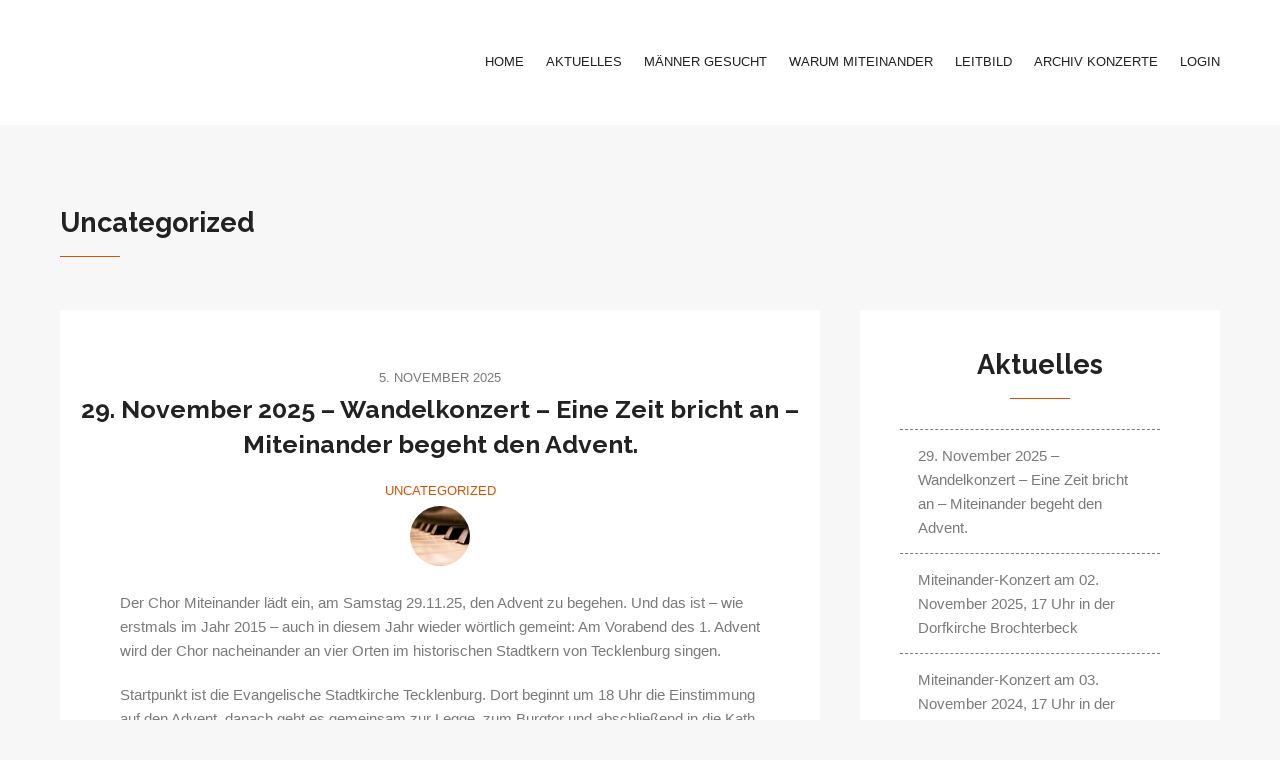

--- FILE ---
content_type: text/html; charset=UTF-8
request_url: https://www.chor-miteinander.de/category/uncategorized/
body_size: 58196
content:
<!DOCTYPE html><html lang="de-DE"><head><meta charset="UTF-8" /><meta name="viewport" content="width=device-width, initial-scale=1, maximum-scale=1, user-scalable=no"><meta name='robots' content='index, follow, max-image-preview:large, max-snippet:-1, max-video-preview:-1' /><title>Uncategorized Archive - Chor Miteinander</title><link rel="canonical" href="https://www.chor-miteinander.de/category/uncategorized/" /><meta property="og:locale" content="de_DE" /><meta property="og:type" content="article" /><meta property="og:title" content="Uncategorized Archive - Chor Miteinander" /><meta property="og:url" content="https://www.chor-miteinander.de/category/uncategorized/" /><meta property="og:site_name" content="Chor Miteinander" /><meta name="twitter:card" content="summary_large_image" /> <script type="application/ld+json" class="yoast-schema-graph">{"@context":"https://schema.org","@graph":[{"@type":"CollectionPage","@id":"https://www.chor-miteinander.de/category/uncategorized/","url":"https://www.chor-miteinander.de/category/uncategorized/","name":"Uncategorized Archive - Chor Miteinander","isPartOf":{"@id":"https://www.chor-miteinander.de/#website"},"breadcrumb":{"@id":"https://www.chor-miteinander.de/category/uncategorized/#breadcrumb"},"inLanguage":"de-DE"},{"@type":"BreadcrumbList","@id":"https://www.chor-miteinander.de/category/uncategorized/#breadcrumb","itemListElement":[{"@type":"ListItem","position":1,"name":"Home","item":"https://www.chor-miteinander.de/"},{"@type":"ListItem","position":2,"name":"Uncategorized"}]},{"@type":"WebSite","@id":"https://www.chor-miteinander.de/#website","url":"https://www.chor-miteinander.de/","name":"Chor Miteinander","description":"","potentialAction":[{"@type":"SearchAction","target":{"@type":"EntryPoint","urlTemplate":"https://www.chor-miteinander.de/?s={search_term_string}"},"query-input":"required name=search_term_string"}],"inLanguage":"de-DE"}]}</script> <link rel='dns-prefetch' href='//fonts.googleapis.com' /><link rel="alternate" type="application/rss+xml" title="Chor Miteinander &raquo; Feed" href="https://www.chor-miteinander.de/feed/" /><link rel="alternate" type="application/rss+xml" title="Chor Miteinander &raquo; Kommentar-Feed" href="https://www.chor-miteinander.de/comments/feed/" /><link rel="alternate" type="application/rss+xml" title="Chor Miteinander &raquo; Uncategorized Kategorie-Feed" href="https://www.chor-miteinander.de/category/uncategorized/feed/" /><link rel='stylesheet' id='wp-block-library-css' href='https://www.chor-miteinander.de/wp-includes/css/dist/block-library/style.min.css' type='text/css' media='all' /><link rel='stylesheet' id='classic-theme-styles-css' href='https://www.chor-miteinander.de/wp-includes/css/classic-themes.min.css' type='text/css' media='all' /><style id='global-styles-inline-css' type='text/css'>body{--wp--preset--color--black: #000000;--wp--preset--color--cyan-bluish-gray: #abb8c3;--wp--preset--color--white: #ffffff;--wp--preset--color--pale-pink: #f78da7;--wp--preset--color--vivid-red: #cf2e2e;--wp--preset--color--luminous-vivid-orange: #ff6900;--wp--preset--color--luminous-vivid-amber: #fcb900;--wp--preset--color--light-green-cyan: #7bdcb5;--wp--preset--color--vivid-green-cyan: #00d084;--wp--preset--color--pale-cyan-blue: #8ed1fc;--wp--preset--color--vivid-cyan-blue: #0693e3;--wp--preset--color--vivid-purple: #9b51e0;--wp--preset--gradient--vivid-cyan-blue-to-vivid-purple: linear-gradient(135deg,rgba(6,147,227,1) 0%,rgb(155,81,224) 100%);--wp--preset--gradient--light-green-cyan-to-vivid-green-cyan: linear-gradient(135deg,rgb(122,220,180) 0%,rgb(0,208,130) 100%);--wp--preset--gradient--luminous-vivid-amber-to-luminous-vivid-orange: linear-gradient(135deg,rgba(252,185,0,1) 0%,rgba(255,105,0,1) 100%);--wp--preset--gradient--luminous-vivid-orange-to-vivid-red: linear-gradient(135deg,rgba(255,105,0,1) 0%,rgb(207,46,46) 100%);--wp--preset--gradient--very-light-gray-to-cyan-bluish-gray: linear-gradient(135deg,rgb(238,238,238) 0%,rgb(169,184,195) 100%);--wp--preset--gradient--cool-to-warm-spectrum: linear-gradient(135deg,rgb(74,234,220) 0%,rgb(151,120,209) 20%,rgb(207,42,186) 40%,rgb(238,44,130) 60%,rgb(251,105,98) 80%,rgb(254,248,76) 100%);--wp--preset--gradient--blush-light-purple: linear-gradient(135deg,rgb(255,206,236) 0%,rgb(152,150,240) 100%);--wp--preset--gradient--blush-bordeaux: linear-gradient(135deg,rgb(254,205,165) 0%,rgb(254,45,45) 50%,rgb(107,0,62) 100%);--wp--preset--gradient--luminous-dusk: linear-gradient(135deg,rgb(255,203,112) 0%,rgb(199,81,192) 50%,rgb(65,88,208) 100%);--wp--preset--gradient--pale-ocean: linear-gradient(135deg,rgb(255,245,203) 0%,rgb(182,227,212) 50%,rgb(51,167,181) 100%);--wp--preset--gradient--electric-grass: linear-gradient(135deg,rgb(202,248,128) 0%,rgb(113,206,126) 100%);--wp--preset--gradient--midnight: linear-gradient(135deg,rgb(2,3,129) 0%,rgb(40,116,252) 100%);--wp--preset--duotone--dark-grayscale: url('#wp-duotone-dark-grayscale');--wp--preset--duotone--grayscale: url('#wp-duotone-grayscale');--wp--preset--duotone--purple-yellow: url('#wp-duotone-purple-yellow');--wp--preset--duotone--blue-red: url('#wp-duotone-blue-red');--wp--preset--duotone--midnight: url('#wp-duotone-midnight');--wp--preset--duotone--magenta-yellow: url('#wp-duotone-magenta-yellow');--wp--preset--duotone--purple-green: url('#wp-duotone-purple-green');--wp--preset--duotone--blue-orange: url('#wp-duotone-blue-orange');--wp--preset--font-size--small: 13px;--wp--preset--font-size--medium: 20px;--wp--preset--font-size--large: 36px;--wp--preset--font-size--x-large: 42px;--wp--preset--spacing--20: 0.44rem;--wp--preset--spacing--30: 0.67rem;--wp--preset--spacing--40: 1rem;--wp--preset--spacing--50: 1.5rem;--wp--preset--spacing--60: 2.25rem;--wp--preset--spacing--70: 3.38rem;--wp--preset--spacing--80: 5.06rem;}:where(.is-layout-flex){gap: 0.5em;}body .is-layout-flow > .alignleft{float: left;margin-inline-start: 0;margin-inline-end: 2em;}body .is-layout-flow > .alignright{float: right;margin-inline-start: 2em;margin-inline-end: 0;}body .is-layout-flow > .aligncenter{margin-left: auto !important;margin-right: auto !important;}body .is-layout-constrained > .alignleft{float: left;margin-inline-start: 0;margin-inline-end: 2em;}body .is-layout-constrained > .alignright{float: right;margin-inline-start: 2em;margin-inline-end: 0;}body .is-layout-constrained > .aligncenter{margin-left: auto !important;margin-right: auto !important;}body .is-layout-constrained > :where(:not(.alignleft):not(.alignright):not(.alignfull)){max-width: var(--wp--style--global--content-size);margin-left: auto !important;margin-right: auto !important;}body .is-layout-constrained > .alignwide{max-width: var(--wp--style--global--wide-size);}body .is-layout-flex{display: flex;}body .is-layout-flex{flex-wrap: wrap;align-items: center;}body .is-layout-flex > *{margin: 0;}:where(.wp-block-columns.is-layout-flex){gap: 2em;}.has-black-color{color: var(--wp--preset--color--black) !important;}.has-cyan-bluish-gray-color{color: var(--wp--preset--color--cyan-bluish-gray) !important;}.has-white-color{color: var(--wp--preset--color--white) !important;}.has-pale-pink-color{color: var(--wp--preset--color--pale-pink) !important;}.has-vivid-red-color{color: var(--wp--preset--color--vivid-red) !important;}.has-luminous-vivid-orange-color{color: var(--wp--preset--color--luminous-vivid-orange) !important;}.has-luminous-vivid-amber-color{color: var(--wp--preset--color--luminous-vivid-amber) !important;}.has-light-green-cyan-color{color: var(--wp--preset--color--light-green-cyan) !important;}.has-vivid-green-cyan-color{color: var(--wp--preset--color--vivid-green-cyan) !important;}.has-pale-cyan-blue-color{color: var(--wp--preset--color--pale-cyan-blue) !important;}.has-vivid-cyan-blue-color{color: var(--wp--preset--color--vivid-cyan-blue) !important;}.has-vivid-purple-color{color: var(--wp--preset--color--vivid-purple) !important;}.has-black-background-color{background-color: var(--wp--preset--color--black) !important;}.has-cyan-bluish-gray-background-color{background-color: var(--wp--preset--color--cyan-bluish-gray) !important;}.has-white-background-color{background-color: var(--wp--preset--color--white) !important;}.has-pale-pink-background-color{background-color: var(--wp--preset--color--pale-pink) !important;}.has-vivid-red-background-color{background-color: var(--wp--preset--color--vivid-red) !important;}.has-luminous-vivid-orange-background-color{background-color: var(--wp--preset--color--luminous-vivid-orange) !important;}.has-luminous-vivid-amber-background-color{background-color: var(--wp--preset--color--luminous-vivid-amber) !important;}.has-light-green-cyan-background-color{background-color: var(--wp--preset--color--light-green-cyan) !important;}.has-vivid-green-cyan-background-color{background-color: var(--wp--preset--color--vivid-green-cyan) !important;}.has-pale-cyan-blue-background-color{background-color: var(--wp--preset--color--pale-cyan-blue) !important;}.has-vivid-cyan-blue-background-color{background-color: var(--wp--preset--color--vivid-cyan-blue) !important;}.has-vivid-purple-background-color{background-color: var(--wp--preset--color--vivid-purple) !important;}.has-black-border-color{border-color: var(--wp--preset--color--black) !important;}.has-cyan-bluish-gray-border-color{border-color: var(--wp--preset--color--cyan-bluish-gray) !important;}.has-white-border-color{border-color: var(--wp--preset--color--white) !important;}.has-pale-pink-border-color{border-color: var(--wp--preset--color--pale-pink) !important;}.has-vivid-red-border-color{border-color: var(--wp--preset--color--vivid-red) !important;}.has-luminous-vivid-orange-border-color{border-color: var(--wp--preset--color--luminous-vivid-orange) !important;}.has-luminous-vivid-amber-border-color{border-color: var(--wp--preset--color--luminous-vivid-amber) !important;}.has-light-green-cyan-border-color{border-color: var(--wp--preset--color--light-green-cyan) !important;}.has-vivid-green-cyan-border-color{border-color: var(--wp--preset--color--vivid-green-cyan) !important;}.has-pale-cyan-blue-border-color{border-color: var(--wp--preset--color--pale-cyan-blue) !important;}.has-vivid-cyan-blue-border-color{border-color: var(--wp--preset--color--vivid-cyan-blue) !important;}.has-vivid-purple-border-color{border-color: var(--wp--preset--color--vivid-purple) !important;}.has-vivid-cyan-blue-to-vivid-purple-gradient-background{background: var(--wp--preset--gradient--vivid-cyan-blue-to-vivid-purple) !important;}.has-light-green-cyan-to-vivid-green-cyan-gradient-background{background: var(--wp--preset--gradient--light-green-cyan-to-vivid-green-cyan) !important;}.has-luminous-vivid-amber-to-luminous-vivid-orange-gradient-background{background: var(--wp--preset--gradient--luminous-vivid-amber-to-luminous-vivid-orange) !important;}.has-luminous-vivid-orange-to-vivid-red-gradient-background{background: var(--wp--preset--gradient--luminous-vivid-orange-to-vivid-red) !important;}.has-very-light-gray-to-cyan-bluish-gray-gradient-background{background: var(--wp--preset--gradient--very-light-gray-to-cyan-bluish-gray) !important;}.has-cool-to-warm-spectrum-gradient-background{background: var(--wp--preset--gradient--cool-to-warm-spectrum) !important;}.has-blush-light-purple-gradient-background{background: var(--wp--preset--gradient--blush-light-purple) !important;}.has-blush-bordeaux-gradient-background{background: var(--wp--preset--gradient--blush-bordeaux) !important;}.has-luminous-dusk-gradient-background{background: var(--wp--preset--gradient--luminous-dusk) !important;}.has-pale-ocean-gradient-background{background: var(--wp--preset--gradient--pale-ocean) !important;}.has-electric-grass-gradient-background{background: var(--wp--preset--gradient--electric-grass) !important;}.has-midnight-gradient-background{background: var(--wp--preset--gradient--midnight) !important;}.has-small-font-size{font-size: var(--wp--preset--font-size--small) !important;}.has-medium-font-size{font-size: var(--wp--preset--font-size--medium) !important;}.has-large-font-size{font-size: var(--wp--preset--font-size--large) !important;}.has-x-large-font-size{font-size: var(--wp--preset--font-size--x-large) !important;}
.wp-block-navigation a:where(:not(.wp-element-button)){color: inherit;}
:where(.wp-block-columns.is-layout-flex){gap: 2em;}
.wp-block-pullquote{font-size: 1.5em;line-height: 1.6;}</style><link rel='stylesheet' id='wpdm-font-awesome-css' href='https://www.chor-miteinander.de/wp-content/plugins/download-manager/assets/fontawesome/css/all.min.css' type='text/css' media='all' /><link rel='stylesheet' id='wpdm-front-bootstrap-css' href='https://www.chor-miteinander.de/wp-content/plugins/download-manager/assets/bootstrap/css/bootstrap.min.css' type='text/css' media='all' /><link rel='stylesheet' id='wpdm-front-css' href='https://www.chor-miteinander.de/wp-content/cache/autoptimize/css/autoptimize_single_0454dff5d6791655b955dfee5e264a6b.css' type='text/css' media='all' /><link rel='stylesheet' id='foobox-free-min-css' href='https://www.chor-miteinander.de/wp-content/plugins/foobox-image-lightbox/free/css/foobox.free.min.css' type='text/css' media='all' /><link rel='stylesheet' id='morning-style-css' href='https://www.chor-miteinander.de/wp-content/cache/autoptimize/css/autoptimize_single_aa23e9b47ba9e3a8fa564bdcb42d1621.css' type='text/css' media='all' /><style id='morning-style-inline-css' type='text/css'>a, .header .top-bar-section li:not(.has-form):hover > a:not(.button), .header .top-bar-section .dropdown li:hover:not(.has-form):not(.active) > a:not(.button) { color:#117dbf; }
a:hover, a:focus,  { color:#0078a0; }
.button.orange, .slider-home .flex-direction-nav a:hover, .sidebar .widget-title::after, .button.grey:hover, .comments h3::after, .footer-section .footer-section-title::after, .tagcloud a { background:#d95204; }
.slider-home .flex-direction-nav a, .post-category a, .post-tags a, .socials a { color:#d95204; }
.header .top-bar-section > ul > .has-dropdown:hover::after { border-bottom-color:#117dbf; }</style><link rel='stylesheet' id='morning-fonts-css' href='//fonts.googleapis.com/css?family=Lora%3A400%2C700%2C400italic%2C700italic%7CRaleway%3A400%2C300%2C200%2C100%2C900%2C800%2C700%2C600%2C500&#038;ver=2019-01-01' type='text/css' media='all' /> <script defer type='text/javascript' src='https://www.chor-miteinander.de/wp-includes/js/jquery/jquery.min.js' id='jquery-core-js'></script> <script defer type='text/javascript' src='https://www.chor-miteinander.de/wp-includes/js/jquery/jquery-migrate.min.js' id='jquery-migrate-js'></script> <script defer type='text/javascript' src='https://www.chor-miteinander.de/wp-content/plugins/download-manager/assets/bootstrap/js/popper.min.js' id='wpdm-poper-js'></script> <script defer type='text/javascript' src='https://www.chor-miteinander.de/wp-content/plugins/download-manager/assets/bootstrap/js/bootstrap.min.js' id='wpdm-front-bootstrap-js'></script> <script defer id="wpdm-frontjs-js-extra" src="[data-uri]"></script> <script defer type='text/javascript' src='https://www.chor-miteinander.de/wp-content/cache/autoptimize/js/autoptimize_single_23e21b730855e815510da406687ff619.js' id='wpdm-frontjs-js'></script> <script defer id="foobox-free-min-js-before" src="[data-uri]"></script> <script defer type='text/javascript' src='https://www.chor-miteinander.de/wp-content/plugins/foobox-image-lightbox/free/js/foobox.free.min.js' id='foobox-free-min-js'></script> <link rel="https://api.w.org/" href="https://www.chor-miteinander.de/wp-json/" /><link rel="alternate" type="application/json" href="https://www.chor-miteinander.de/wp-json/wp/v2/categories/1" /><link rel="EditURI" type="application/rsd+xml" title="RSD" href="https://www.chor-miteinander.de/xmlrpc.php?rsd" /><link rel="wlwmanifest" type="application/wlwmanifest+xml" href="https://www.chor-miteinander.de/wp-includes/wlwmanifest.xml" /><meta name="generator" content="WordPress 6.1.1" /><style type="text/css">#site-title a, #site-description { color: #ffffff !important; }</style><meta name="generator" content="WordPress Download Manager 3.2.66" /><link href="https://fonts.googleapis.com/css?family=Rubik"
 rel="stylesheet"><style>.w3eden .fetfont,
            .w3eden .btn,
            .w3eden .btn.wpdm-front h3.title,
            .w3eden .wpdm-social-lock-box .IN-widget a span:last-child,
            .w3eden #xfilelist .panel-heading,
            .w3eden .wpdm-frontend-tabs a,
            .w3eden .alert:before,
            .w3eden .panel .panel-heading,
            .w3eden .discount-msg,
            .w3eden .panel.dashboard-panel h3,
            .w3eden #wpdm-dashboard-sidebar .list-group-item,
            .w3eden #package-description .wp-switch-editor,
            .w3eden .w3eden.author-dashbboard .nav.nav-tabs li a,
            .w3eden .wpdm_cart thead th,
            .w3eden #csp .list-group-item,
            .w3eden .modal-title {
                font-family: Rubik, -apple-system, BlinkMacSystemFont, "Segoe UI", Roboto, Helvetica, Arial, sans-serif, "Apple Color Emoji", "Segoe UI Emoji", "Segoe UI Symbol";
                text-transform: uppercase;
                font-weight: 700;
            }
            .w3eden #csp .list-group-item {
                text-transform: unset;
            }</style><style>/* WPDM Link Template Styles */</style><style>:root {
                --color-primary: #4a8eff;
                --color-primary-rgb: 74, 142, 255;
                --color-primary-hover: #5998ff;
                --color-primary-active: #3281ff;
                --color-secondary: #6c757d;
                --color-secondary-rgb: 108, 117, 125;
                --color-secondary-hover: #6c757d;
                --color-secondary-active: #6c757d;
                --color-success: #018e11;
                --color-success-rgb: 1, 142, 17;
                --color-success-hover: #0aad01;
                --color-success-active: #0c8c01;
                --color-info: #2CA8FF;
                --color-info-rgb: 44, 168, 255;
                --color-info-hover: #2CA8FF;
                --color-info-active: #2CA8FF;
                --color-warning: #FFB236;
                --color-warning-rgb: 255, 178, 54;
                --color-warning-hover: #FFB236;
                --color-warning-active: #FFB236;
                --color-danger: #ff5062;
                --color-danger-rgb: 255, 80, 98;
                --color-danger-hover: #ff5062;
                --color-danger-active: #ff5062;
                --color-green: #30b570;
                --color-blue: #0073ff;
                --color-purple: #8557D3;
                --color-red: #ff5062;
                --color-muted: rgba(69, 89, 122, 0.6);
                --wpdm-font: "Rubik", -apple-system, BlinkMacSystemFont, "Segoe UI", Roboto, Helvetica, Arial, sans-serif, "Apple Color Emoji", "Segoe UI Emoji", "Segoe UI Symbol";
            }

            .wpdm-download-link.btn.btn-primary {
                border-radius: 4px;
            }</style></head><body class="archive category category-uncategorized category-1 elementor-default elementor-kit-1700"> <svg xmlns="http://www.w3.org/2000/svg" viewBox="0 0 0 0" width="0" height="0" focusable="false" role="none" style="visibility: hidden; position: absolute; left: -9999px; overflow: hidden;" ><defs><filter id="wp-duotone-dark-grayscale"><feColorMatrix color-interpolation-filters="sRGB" type="matrix" values=" .299 .587 .114 0 0 .299 .587 .114 0 0 .299 .587 .114 0 0 .299 .587 .114 0 0 " /><feComponentTransfer color-interpolation-filters="sRGB" ><feFuncR type="table" tableValues="0 0.49803921568627" /><feFuncG type="table" tableValues="0 0.49803921568627" /><feFuncB type="table" tableValues="0 0.49803921568627" /><feFuncA type="table" tableValues="1 1" /></feComponentTransfer><feComposite in2="SourceGraphic" operator="in" /></filter></defs></svg><svg xmlns="http://www.w3.org/2000/svg" viewBox="0 0 0 0" width="0" height="0" focusable="false" role="none" style="visibility: hidden; position: absolute; left: -9999px; overflow: hidden;" ><defs><filter id="wp-duotone-grayscale"><feColorMatrix color-interpolation-filters="sRGB" type="matrix" values=" .299 .587 .114 0 0 .299 .587 .114 0 0 .299 .587 .114 0 0 .299 .587 .114 0 0 " /><feComponentTransfer color-interpolation-filters="sRGB" ><feFuncR type="table" tableValues="0 1" /><feFuncG type="table" tableValues="0 1" /><feFuncB type="table" tableValues="0 1" /><feFuncA type="table" tableValues="1 1" /></feComponentTransfer><feComposite in2="SourceGraphic" operator="in" /></filter></defs></svg><svg xmlns="http://www.w3.org/2000/svg" viewBox="0 0 0 0" width="0" height="0" focusable="false" role="none" style="visibility: hidden; position: absolute; left: -9999px; overflow: hidden;" ><defs><filter id="wp-duotone-purple-yellow"><feColorMatrix color-interpolation-filters="sRGB" type="matrix" values=" .299 .587 .114 0 0 .299 .587 .114 0 0 .299 .587 .114 0 0 .299 .587 .114 0 0 " /><feComponentTransfer color-interpolation-filters="sRGB" ><feFuncR type="table" tableValues="0.54901960784314 0.98823529411765" /><feFuncG type="table" tableValues="0 1" /><feFuncB type="table" tableValues="0.71764705882353 0.25490196078431" /><feFuncA type="table" tableValues="1 1" /></feComponentTransfer><feComposite in2="SourceGraphic" operator="in" /></filter></defs></svg><svg xmlns="http://www.w3.org/2000/svg" viewBox="0 0 0 0" width="0" height="0" focusable="false" role="none" style="visibility: hidden; position: absolute; left: -9999px; overflow: hidden;" ><defs><filter id="wp-duotone-blue-red"><feColorMatrix color-interpolation-filters="sRGB" type="matrix" values=" .299 .587 .114 0 0 .299 .587 .114 0 0 .299 .587 .114 0 0 .299 .587 .114 0 0 " /><feComponentTransfer color-interpolation-filters="sRGB" ><feFuncR type="table" tableValues="0 1" /><feFuncG type="table" tableValues="0 0.27843137254902" /><feFuncB type="table" tableValues="0.5921568627451 0.27843137254902" /><feFuncA type="table" tableValues="1 1" /></feComponentTransfer><feComposite in2="SourceGraphic" operator="in" /></filter></defs></svg><svg xmlns="http://www.w3.org/2000/svg" viewBox="0 0 0 0" width="0" height="0" focusable="false" role="none" style="visibility: hidden; position: absolute; left: -9999px; overflow: hidden;" ><defs><filter id="wp-duotone-midnight"><feColorMatrix color-interpolation-filters="sRGB" type="matrix" values=" .299 .587 .114 0 0 .299 .587 .114 0 0 .299 .587 .114 0 0 .299 .587 .114 0 0 " /><feComponentTransfer color-interpolation-filters="sRGB" ><feFuncR type="table" tableValues="0 0" /><feFuncG type="table" tableValues="0 0.64705882352941" /><feFuncB type="table" tableValues="0 1" /><feFuncA type="table" tableValues="1 1" /></feComponentTransfer><feComposite in2="SourceGraphic" operator="in" /></filter></defs></svg><svg xmlns="http://www.w3.org/2000/svg" viewBox="0 0 0 0" width="0" height="0" focusable="false" role="none" style="visibility: hidden; position: absolute; left: -9999px; overflow: hidden;" ><defs><filter id="wp-duotone-magenta-yellow"><feColorMatrix color-interpolation-filters="sRGB" type="matrix" values=" .299 .587 .114 0 0 .299 .587 .114 0 0 .299 .587 .114 0 0 .299 .587 .114 0 0 " /><feComponentTransfer color-interpolation-filters="sRGB" ><feFuncR type="table" tableValues="0.78039215686275 1" /><feFuncG type="table" tableValues="0 0.94901960784314" /><feFuncB type="table" tableValues="0.35294117647059 0.47058823529412" /><feFuncA type="table" tableValues="1 1" /></feComponentTransfer><feComposite in2="SourceGraphic" operator="in" /></filter></defs></svg><svg xmlns="http://www.w3.org/2000/svg" viewBox="0 0 0 0" width="0" height="0" focusable="false" role="none" style="visibility: hidden; position: absolute; left: -9999px; overflow: hidden;" ><defs><filter id="wp-duotone-purple-green"><feColorMatrix color-interpolation-filters="sRGB" type="matrix" values=" .299 .587 .114 0 0 .299 .587 .114 0 0 .299 .587 .114 0 0 .299 .587 .114 0 0 " /><feComponentTransfer color-interpolation-filters="sRGB" ><feFuncR type="table" tableValues="0.65098039215686 0.40392156862745" /><feFuncG type="table" tableValues="0 1" /><feFuncB type="table" tableValues="0.44705882352941 0.4" /><feFuncA type="table" tableValues="1 1" /></feComponentTransfer><feComposite in2="SourceGraphic" operator="in" /></filter></defs></svg><svg xmlns="http://www.w3.org/2000/svg" viewBox="0 0 0 0" width="0" height="0" focusable="false" role="none" style="visibility: hidden; position: absolute; left: -9999px; overflow: hidden;" ><defs><filter id="wp-duotone-blue-orange"><feColorMatrix color-interpolation-filters="sRGB" type="matrix" values=" .299 .587 .114 0 0 .299 .587 .114 0 0 .299 .587 .114 0 0 .299 .587 .114 0 0 " /><feComponentTransfer color-interpolation-filters="sRGB" ><feFuncR type="table" tableValues="0.098039215686275 1" /><feFuncG type="table" tableValues="0 0.66274509803922" /><feFuncB type="table" tableValues="0.84705882352941 0.41960784313725" /><feFuncA type="table" tableValues="1 1" /></feComponentTransfer><feComposite in2="SourceGraphic" operator="in" /></filter></defs></svg><div class="wrapper"><header class="header"><div class="row"><div class="columns medium-12"><nav class="top-bar" data-topbar role="navigation"><ul class="title-area"><li class="name"><h1 id="site-title"> <a href="https://www.chor-miteinander.de/" title="Chor Miteinander - " rel="home"> Chor Miteinander </a> <small></small></h1></li><li class="toggle-topbar menu-icon"> <a href="#"><i class="fas fa-bars"></i></a> <span class="toggle-area"></span></li></ul><section class="top-bar-section"><ul id="menu-menue-miteinander" class="right"><li id="menu-item-65" class="menu-item menu-item-type-post_type menu-item-object-page menu-item-home menu-item-65"><a href="https://www.chor-miteinander.de/">Home</a></li><li id="menu-item-1543" class="menu-item menu-item-type-custom menu-item-object-custom menu-item-1543"><a href="https://www.chor-miteinander.de/aktuelles/">Aktuelles</a></li><li id="menu-item-1222" class="menu-item menu-item-type-post_type menu-item-object-page menu-item-1222"><a href="https://www.chor-miteinander.de/maenner-gesucht/">Männer gesucht</a></li><li id="menu-item-1221" class="menu-item menu-item-type-post_type menu-item-object-page menu-item-1221"><a href="https://www.chor-miteinander.de/mein-statement/">Warum Miteinander</a></li><li id="menu-item-1220" class="menu-item menu-item-type-post_type menu-item-object-page menu-item-1220"><a href="https://www.chor-miteinander.de/leitbild/">Leitbild</a></li><li id="menu-item-1326" class="menu-item menu-item-type-post_type menu-item-object-page menu-item-1326"><a href="https://www.chor-miteinander.de/konzerte/">Archiv Konzerte</a></li><li id="menu-item-1511" class="menu-item menu-item-type-post_type menu-item-object-page menu-item-1511"><a href="https://www.chor-miteinander.de/login-miteinander/">Login</a></li></ul></section><div class="socials right"></div></nav></div></div></header><div class="main"><div class="main-head-contents"><div class="row"><div class="columns large-12"><h3 class="main-title">Uncategorized</h3></div></div></div><div class="main-body"><div class="row"><div class="columns large-8"><div class="content"><article id="post-2172" class="post wow fadeIn post-2172 type-post status-publish format-standard hentry category-uncategorized" itemscope itemtype="https://schema.org/BlogPosting" data-wow-duration="0.35s" data-wow-delay="0.15s"><header class="post-head"> <a href="https://www.chor-miteinander.de/eine-zeit-bricht-an-miteinander-begeht-den-advent-3/"> <time class="post-date" datetime="2025-11-05T09:31:10+00:00" itemprop="datePublished">5. November 2025</time> </a><h3 class="post-title"> <a title="29. November 2025 &#8211; Wandelkonzert &#8211; Eine Zeit bricht an – Miteinander begeht den Advent." href="https://www.chor-miteinander.de/eine-zeit-bricht-an-miteinander-begeht-den-advent-3/" itemprop="url">29. November 2025 &#8211; Wandelkonzert &#8211; Eine Zeit bricht an – Miteinander begeht den Advent.</a></h3><ul class="post-category"><li><a href="https://www.chor-miteinander.de/category/uncategorized/" rel="category tag">Uncategorized</a></li></ul></header><div class="post-meta"> <a href="https://www.chor-miteinander.de/author/miteinander/" title="Harald" class="post-author wow bounceIn" data-wow-duration="1s" data-wow-delay="0.5s"> <img alt='' src='https://secure.gravatar.com/avatar/ecf2a5cc526c457cb77268255cdefe2e?s=120&#038;d=mm&#038;r=g' srcset='https://secure.gravatar.com/avatar/ecf2a5cc526c457cb77268255cdefe2e?s=240&#038;d=mm&#038;r=g 2x' class='avatar avatar-120 photo' height='120' width='120' loading='lazy' decoding='async'/> </a></div><div class="post-body"><div class="entry" itemprop="articleBody"><p>Der Chor Miteinander lädt ein, am Samstag 29.11.25, den Advent zu begehen. Und das ist – wie erstmals im Jahr 2015 – auch in diesem Jahr wieder wörtlich gemeint: Am Vorabend des 1. Advent<br /> wird der Chor nacheinander an vier Orten im historischen Stadtkern von Tecklenburg singen.</p><p>Startpunkt ist die Evangelische Stadtkirche Tecklenburg. Dort beginnt um 18 Uhr die Einstimmung auf den Advent, danach geht es gemeinsam zur Legge, zum Burgtor und abschließend in die Kath. Kirche St. Michael. Das Programm umfasst eine abwechslungsreiche Mischung aus traditionellen und<br /> modernen Adventsliedern und Pastorin Susanne Stock und Pfarrer Günter Witthake werden die Wandelkonzertbesucher in den Tecklenburger Kirchen mit Texten und Reflexionen auf die Adventszeit einstimmen.</p><p>Bei Orgel- und Saxophonbegleitung lädt der Chor mit den Liedern „Macht hoch die Tür“<br /> und „Tochter Zion, freue dich“ zum Abschluss auch zum Mitsingen ein.</p></div><div class="post-actions"> <a href="https://www.chor-miteinander.de/eine-zeit-bricht-an-miteinander-begeht-den-advent-3/" class="button tiny grey">Read more</a></div></div></article><article id="post-2155" class="post wow fadeIn post-2155 type-post status-publish format-standard hentry category-uncategorized" itemscope itemtype="https://schema.org/BlogPosting" data-wow-duration="0.35s" data-wow-delay="0.15s"><header class="post-head"> <a href="https://www.chor-miteinander.de/miteinander-konzert-am-02-november-2025-17-uhr-in-der-dorfkirche-brochterbeck/"> <time class="post-date" datetime="2025-09-02T16:00:38+00:00" itemprop="datePublished">2. September 2025</time> </a><h3 class="post-title"> <a title="Miteinander-Konzert am 02. November 2025, 17 Uhr in der Dorfkirche Brochterbeck" href="https://www.chor-miteinander.de/miteinander-konzert-am-02-november-2025-17-uhr-in-der-dorfkirche-brochterbeck/" itemprop="url">Miteinander-Konzert am 02. November 2025, 17 Uhr in der Dorfkirche Brochterbeck</a></h3><ul class="post-category"><li><a href="https://www.chor-miteinander.de/category/uncategorized/" rel="category tag">Uncategorized</a></li></ul></header><div class="post-meta"> <a href="https://www.chor-miteinander.de/author/miteinander/" title="Harald" class="post-author wow bounceIn" data-wow-duration="1s" data-wow-delay="0.5s"> <img alt='' src='https://secure.gravatar.com/avatar/ecf2a5cc526c457cb77268255cdefe2e?s=120&#038;d=mm&#038;r=g' srcset='https://secure.gravatar.com/avatar/ecf2a5cc526c457cb77268255cdefe2e?s=240&#038;d=mm&#038;r=g 2x' class='avatar avatar-120 photo' height='120' width='120' loading='lazy' decoding='async'/> </a></div><div class="post-body"><div class="entry" itemprop="articleBody"><div data-elementor-type="wp-post" data-elementor-id="2155" class="elementor elementor-2155"><div class="elementor-inner"><div class="elementor-section-wrap"><section class="elementor-section elementor-top-section elementor-element elementor-element-fbc1a4a elementor-section-boxed elementor-section-height-default elementor-section-height-default" data-id="fbc1a4a" data-element_type="section"><div class="elementor-container elementor-column-gap-default"><div class="elementor-row"><div class="elementor-column elementor-col-100 elementor-top-column elementor-element elementor-element-e148f11" data-id="e148f11" data-element_type="column"><div class="elementor-column-wrap elementor-element-populated"><div class="elementor-widget-wrap"><div class="elementor-element elementor-element-c2e0c44 elementor-widget elementor-widget-text-editor" data-id="c2e0c44" data-element_type="widget" data-widget_type="text-editor.default"><div class="elementor-widget-container"><div class="elementor-text-editor elementor-clearfix"><p class="MsoNormal">Miteinander ist mitten in der Probenphase für das Jahreskonzert Anfang November. Weitere Infos folgen rechtzeitig.</p></div></div></div></div></div></div></div></div></section></div></div></div></div><div class="post-actions"> <a href="https://www.chor-miteinander.de/miteinander-konzert-am-02-november-2025-17-uhr-in-der-dorfkirche-brochterbeck/" class="button tiny grey">Read more</a></div></div></article><article id="post-2068" class="post wow fadeIn post-2068 type-post status-publish format-standard hentry category-uncategorized" itemscope itemtype="https://schema.org/BlogPosting" data-wow-duration="0.35s" data-wow-delay="0.15s"><header class="post-head"> <a href="https://www.chor-miteinander.de/miteinander-konzert-am-05-november-2023-17-uhr-in-der-evang-stadtkirche-tecklenburg-2/"> <time class="post-date" datetime="2024-08-08T09:28:59+00:00" itemprop="datePublished">8. August 2024</time> </a><h3 class="post-title"> <a title="Miteinander-Konzert am 03. November 2024, 17 Uhr in der Stiftskirche Tecklenburg-Leeden" href="https://www.chor-miteinander.de/miteinander-konzert-am-05-november-2023-17-uhr-in-der-evang-stadtkirche-tecklenburg-2/" itemprop="url">Miteinander-Konzert am 03. November 2024, 17 Uhr in der Stiftskirche Tecklenburg-Leeden</a></h3><ul class="post-category"><li><a href="https://www.chor-miteinander.de/category/uncategorized/" rel="category tag">Uncategorized</a></li></ul></header><div class="post-meta"> <a href="https://www.chor-miteinander.de/author/miteinander/" title="Harald" class="post-author wow bounceIn" data-wow-duration="1s" data-wow-delay="0.5s"> <img alt='' src='https://secure.gravatar.com/avatar/ecf2a5cc526c457cb77268255cdefe2e?s=120&#038;d=mm&#038;r=g' srcset='https://secure.gravatar.com/avatar/ecf2a5cc526c457cb77268255cdefe2e?s=240&#038;d=mm&#038;r=g 2x' class='avatar avatar-120 photo' height='120' width='120' loading='lazy' decoding='async'/> </a></div><div class="post-body"><div class="entry" itemprop="articleBody"><div data-elementor-type="wp-post" data-elementor-id="2068" class="elementor elementor-2068"><div class="elementor-inner"><div class="elementor-section-wrap"><section class="elementor-section elementor-top-section elementor-element elementor-element-fbc1a4a elementor-section-boxed elementor-section-height-default elementor-section-height-default" data-id="fbc1a4a" data-element_type="section"><div class="elementor-container elementor-column-gap-default"><div class="elementor-row"><div class="elementor-column elementor-col-100 elementor-top-column elementor-element elementor-element-e148f11" data-id="e148f11" data-element_type="column"><div class="elementor-column-wrap elementor-element-populated"><div class="elementor-widget-wrap"><div class="elementor-element elementor-element-c2e0c44 elementor-widget elementor-widget-text-editor" data-id="c2e0c44" data-element_type="widget" data-widget_type="text-editor.default"><div class="elementor-widget-container"><div class="elementor-text-editor elementor-clearfix"><p class="MsoNormal">Miteinander ist mitten in der Probenphase für das Jahreskonzert Anfang November. Weitere Infos folgen rechtzeitig.</p></div></div></div></div></div></div></div></div></section></div></div></div></div><div class="post-actions"> <a href="https://www.chor-miteinander.de/miteinander-konzert-am-05-november-2023-17-uhr-in-der-evang-stadtkirche-tecklenburg-2/" class="button tiny grey">Read more</a></div></div></article><article id="post-1800" class="post wow fadeIn post-1800 type-post status-publish format-standard hentry category-uncategorized" itemscope itemtype="https://schema.org/BlogPosting" data-wow-duration="0.35s" data-wow-delay="0.15s"><header class="post-head"> <a href="https://www.chor-miteinander.de/miteinander-konzert-am-05-november-2023-17-uhr-in-der-evang-stadtkirche-tecklenburg/"> <time class="post-date" datetime="2023-10-28T14:23:18+00:00" itemprop="datePublished">28. Oktober 2023</time> </a><h3 class="post-title"> <a title="Miteinander-Konzert am 05. November 2023, 17 Uhr in der Evang. Stadtkirche Tecklenburg" href="https://www.chor-miteinander.de/miteinander-konzert-am-05-november-2023-17-uhr-in-der-evang-stadtkirche-tecklenburg/" itemprop="url">Miteinander-Konzert am 05. November 2023, 17 Uhr in der Evang. Stadtkirche Tecklenburg</a></h3><ul class="post-category"><li><a href="https://www.chor-miteinander.de/category/uncategorized/" rel="category tag">Uncategorized</a></li></ul></header><div class="post-meta"> <a href="https://www.chor-miteinander.de/author/miteinander/" title="Harald" class="post-author wow bounceIn" data-wow-duration="1s" data-wow-delay="0.5s"> <img alt='' src='https://secure.gravatar.com/avatar/ecf2a5cc526c457cb77268255cdefe2e?s=120&#038;d=mm&#038;r=g' srcset='https://secure.gravatar.com/avatar/ecf2a5cc526c457cb77268255cdefe2e?s=240&#038;d=mm&#038;r=g 2x' class='avatar avatar-120 photo' height='120' width='120' loading='lazy' decoding='async'/> </a></div><div class="post-body"><div class="entry" itemprop="articleBody"><div data-elementor-type="wp-post" data-elementor-id="1800" class="elementor elementor-1800"><div class="elementor-inner"><div class="elementor-section-wrap"><section class="elementor-section elementor-top-section elementor-element elementor-element-fbc1a4a elementor-section-boxed elementor-section-height-default elementor-section-height-default" data-id="fbc1a4a" data-element_type="section"><div class="elementor-container elementor-column-gap-default"><div class="elementor-row"><div class="elementor-column elementor-col-100 elementor-top-column elementor-element elementor-element-e148f11" data-id="e148f11" data-element_type="column"><div class="elementor-column-wrap elementor-element-populated"><div class="elementor-widget-wrap"><div class="elementor-element elementor-element-c2e0c44 elementor-widget elementor-widget-text-editor" data-id="c2e0c44" data-element_type="widget" data-widget_type="text-editor.default"><div class="elementor-widget-container"><div class="elementor-text-editor elementor-clearfix"><p class="MsoNormal">Trost &amp; Hoffnung. Unter diesem Motto gestaltet der Chor
Miteinander am Sonntag, 05.11.2023 auch in diesem Jahr wieder ein vielseitiges
und vielstimmiges Konzertprogramm in der Evangelischen Stadtkirche in
Tecklenburg. Bereits im Januar wurden fünfzehn Chorstücke ausgewählt, die den
Schwerpunkt der Chorabende im Jahr 2023 darstellten und die im gemeinsamen
Chorworkshop vom 3.11.-5.11.23 noch ihren Feinschliff erhalten werden. <o:p></o:p></p><p class="MsoNormal">In vier musikalischen Blöcken wird der Chor, übrigens seit
21 Jahren unter der ehrenamtlichen Leitung von Harald Budke, unterschiedliche
Musikrichtungen und Liedtexte im abwechslungsreichen Miteinander-Stil ein- und
mehrstimmig, in ruhiger oder rhythmischer Stimmung, A-capella sowie mit Bandbegleitung
(in der Besetzung Piano, Cajon, Gitarre, Saxophon) vortragen.<o:p></o:p></p><p class="MsoNormal">In einem ersten Block, den „Chor Classics“, entführt der
Chor das Publikum mit dem „Kyrie“ von K. Jenkins, dem „Ubi caritas“ von O.
Gjeilo und dem Lied „The Road Home“ von M.D. Browne in eine vielstimmige,
mystische, polyphone, gregorianische und harmonisch spannende Klangwelt. In
einem zweiten Block folgen moderne geistliche Lieder, u. a. mit dem
Miteinander-Klassiker von Jochen Rieger „Es gibt ein Zuhause“. Der dritte
Block, der Gospelblock, sorgt mit Liedern von Micha Keding und dem „You´re not
alone“ von H.C. Jochimsen für eine mitreißende, warme und hoffnungsvolle
Wohlfühlstimmung, die – so hofft der Chor – jeden im Publikum mitnehmen wird.
Den Abschluss des Konzertes bildet ein Block mit kraftvollen Liedern aus dem
Popbereich („Lean on me“ von B. Withers, „I´m still standing“ von E. John,
„Song of Hope“ von Avishai Cohen).<o:p></o:p></p><p class="MsoNormal">Workshop und Abschlusskonzert des Chores Miteinander finden –
mit wenigen Unterbrechungen – bereits seit dem Jahr 2006 jährlich statt. In Thuine
ist der Chor bereits zum dritten Mal zu Gast und freut sich auf die besondere
Atmosphäre und die große Gastfreundschaft im Mutterhaus der Franziskanerinnen.<o:p></o:p></p><p class="MsoNormal">Der Eintritt zum Konzert ist frei. Wie bei Miteinander
üblich, wird am Ausgang um eine Spende für einen caritativen Zweck gebeten. Der
Einlass beginnt um 16:30 Uhr. <o:p></o:p></p><p></p><p class="MsoNormal">Wer mehr Miteinander erleben möchte, der sollte sich auch
schon den Termin für das adventliche Wandelkonzert („Eine Zeit bricht an“)
notieren, dass am Dienstag, 05.12.23 im Rahmen des Lebendigen Adventskalenders
stattfindet. Der Chor lädt die Konzertbesucher dazu ein, ab 18 Uhr an
verschiedenen Orten in Tecklenburg den Advent gemeinsam zu begehen und zu
besingen.<o:p></o:p></p></div></div></div></div></div></div></div></div></section></div></div></div></div><div class="post-actions"> <a href="https://www.chor-miteinander.de/miteinander-konzert-am-05-november-2023-17-uhr-in-der-evang-stadtkirche-tecklenburg/" class="button tiny grey">Read more</a></div></div></article><article id="post-1793" class="post wow fadeIn post-1793 type-post status-publish format-standard hentry category-uncategorized" itemscope itemtype="https://schema.org/BlogPosting" data-wow-duration="0.35s" data-wow-delay="0.15s"><header class="post-head"> <a href="https://www.chor-miteinander.de/eine-zeit-bricht-an-miteinander-begeht-den-advent-2/"> <time class="post-date" datetime="2023-01-23T14:27:29+00:00" itemprop="datePublished">23. Januar 2023</time> </a><h3 class="post-title"> <a title="Die neue Miteinander &#8211; Saison 2023 ist gestartet" href="https://www.chor-miteinander.de/eine-zeit-bricht-an-miteinander-begeht-den-advent-2/" itemprop="url">Die neue Miteinander &#8211; Saison 2023 ist gestartet</a></h3><ul class="post-category"><li><a href="https://www.chor-miteinander.de/category/uncategorized/" rel="category tag">Uncategorized</a></li></ul></header><div class="post-meta"> <a href="https://www.chor-miteinander.de/author/miteinander/" title="Harald" class="post-author wow bounceIn" data-wow-duration="1s" data-wow-delay="0.5s"> <img alt='' src='https://secure.gravatar.com/avatar/ecf2a5cc526c457cb77268255cdefe2e?s=120&#038;d=mm&#038;r=g' srcset='https://secure.gravatar.com/avatar/ecf2a5cc526c457cb77268255cdefe2e?s=240&#038;d=mm&#038;r=g 2x' class='avatar avatar-120 photo' height='120' width='120' loading='lazy' decoding='async'/> </a></div><div class="post-body"><div class="entry" itemprop="articleBody"><p>Der Chor Miteinander ist in die neue Saison gestartet und hat sich für das neue Jahr einiges vorgenommen. Die Terminplanung:</p><ul><li>Osternacht am 08. April, 20 Uhr in der Stadtkirche Tecklenburg</li><li>Konfirmation am 14. Mai, 10 Uhr Stadtkirche Tecklenburg</li><li>Klingende Kirche am 18. Juni, 17 Uhr Stiftskirche Leeden</li><li>Konzert Trost &amp; Hoffnung am 05. November Stadtkirche Tecklenbrug</li></ul></div><div class="post-actions"> <a href="https://www.chor-miteinander.de/eine-zeit-bricht-an-miteinander-begeht-den-advent-2/" class="button tiny grey">Read more</a></div></div></article><article id="post-1696" class="post wow fadeIn post-1696 type-post status-publish format-standard hentry category-uncategorized" itemscope itemtype="https://schema.org/BlogPosting" data-wow-duration="0.35s" data-wow-delay="0.15s"><header class="post-head"> <a href="https://www.chor-miteinander.de/eine-zeit-bricht-an-miteinander-begeht-den-advent/"> <time class="post-date" datetime="2022-11-24T14:43:25+00:00" itemprop="datePublished">24. November 2022</time> </a><h3 class="post-title"> <a title="26. November &#8211; Wandelkonzert &#8211; Eine Zeit bricht an – Miteinander begeht den Advent." href="https://www.chor-miteinander.de/eine-zeit-bricht-an-miteinander-begeht-den-advent/" itemprop="url">26. November &#8211; Wandelkonzert &#8211; Eine Zeit bricht an – Miteinander begeht den Advent.</a></h3><ul class="post-category"><li><a href="https://www.chor-miteinander.de/category/uncategorized/" rel="category tag">Uncategorized</a></li></ul></header><div class="post-meta"> <a href="https://www.chor-miteinander.de/author/miteinander/" title="Harald" class="post-author wow bounceIn" data-wow-duration="1s" data-wow-delay="0.5s"> <img alt='' src='https://secure.gravatar.com/avatar/ecf2a5cc526c457cb77268255cdefe2e?s=120&#038;d=mm&#038;r=g' srcset='https://secure.gravatar.com/avatar/ecf2a5cc526c457cb77268255cdefe2e?s=240&#038;d=mm&#038;r=g 2x' class='avatar avatar-120 photo' height='120' width='120' loading='lazy' decoding='async'/> </a></div><div class="post-body"><div class="entry" itemprop="articleBody"><p>Der Chor Miteinander lädt ein, am Samstag 26.11.22, den Advent zu begehen. Und das ist – wie erstmals im Jahr 2015 – auch in diesem Jahr wieder wörtlich gemeint: Am Vorabend des 1. Advent<br /> wird der Chor nacheinander an vier Orten im historischen Stadtkern von Tecklenburg singen.</p><p>Startpunkt ist die Evangelische Stadtkirche Tecklenburg. Dort beginnt um 18 Uhr die Einstimmung auf den Advent, danach geht es gemeinsam zur Legge, zum Burgtor und abschließend in die Kath. Kirche St. Michael. Das Programm umfasst eine abwechslungsreiche Mischung aus traditionellen und<br /> modernen Adventsliedern und Pastor Björn Thiel und Pfarrer Günter Witthake werden die Wandelkonzertbesucher in den Tecklenburger Kirchen mit Texten und Reflexionen auf die Adventszeit einstimmen.</p><p>Bei Orgel- und Saxophonbegleitung lädt der Chor mit den Liedern „Macht hoch die Tür“<br /> und „Tochter Zion, freue dich“ zum Abschluss auch zum Mitsingen ein.</p></div><div class="post-actions"> <a href="https://www.chor-miteinander.de/eine-zeit-bricht-an-miteinander-begeht-den-advent/" class="button tiny grey">Read more</a></div></div></article></div></div><div class="columns large-4"><div class="sidebar"><aside id="recent-posts-6" class="widget widget_recent_entries"><div class="widget-title"><h3 class="widgettitle">Aktuelles</h3></div><ul><li> <a href="https://www.chor-miteinander.de/eine-zeit-bricht-an-miteinander-begeht-den-advent-3/">29. November 2025 &#8211; Wandelkonzert &#8211; Eine Zeit bricht an – Miteinander begeht den Advent.</a></li><li> <a href="https://www.chor-miteinander.de/miteinander-konzert-am-02-november-2025-17-uhr-in-der-dorfkirche-brochterbeck/">Miteinander-Konzert am 02. November 2025, 17 Uhr in der Dorfkirche Brochterbeck</a></li><li> <a href="https://www.chor-miteinander.de/miteinander-konzert-am-05-november-2023-17-uhr-in-der-evang-stadtkirche-tecklenburg-2/">Miteinander-Konzert am 03. November 2024, 17 Uhr in der Stiftskirche Tecklenburg-Leeden</a></li><li> <a href="https://www.chor-miteinander.de/miteinander-konzert-am-05-november-2023-17-uhr-in-der-evang-stadtkirche-tecklenburg/">Miteinander-Konzert am 05. November 2023, 17 Uhr in der Evang. Stadtkirche Tecklenburg</a></li><li> <a href="https://www.chor-miteinander.de/eine-zeit-bricht-an-miteinander-begeht-den-advent-2/">Die neue Miteinander &#8211; Saison 2023 ist gestartet</a></li></ul></aside></div></div></div></div></div><footer class="footer"><div class="footer-body"><div class="row"><div class="columns large-4"><section id="custom_html-5" class="widget_text widget footer-section widget_custom_html"><div class="textwidget custom-html-widget"><a href="/impressum/">Impressum</a> | <a href="/datenschutz/">Datenschutz</a></div></section></div><div class="columns large-4"></div><div class="columns large-4"></div></div></div><div class="footer-bar"><div class="row"><div class="columns large-6"><p class="copyright"> Chor Miteinander Designed by <a href="https://wplook.com/product/themes/personal/personal-blog-wordpress-theme/?utm_source=footer&utm_medium=link&utm_campaign=MorningTime-Lite" rel="nofollow" title="WPlook Studio">WPlook Studio</a></p></div><div class="columns large-6"></div></div></div></footer></div> <script defer src="[data-uri]"></script> <div id="fb-root"></div><link rel='stylesheet' id='elementor-icons-css' href='https://www.chor-miteinander.de/wp-content/plugins/elementor/assets/lib/eicons/css/elementor-icons.min.css' type='text/css' media='all' /><link rel='stylesheet' id='elementor-frontend-legacy-css' href='https://www.chor-miteinander.de/wp-content/plugins/elementor/assets/css/frontend-legacy.min.css' type='text/css' media='all' /><link rel='stylesheet' id='elementor-frontend-css' href='https://www.chor-miteinander.de/wp-content/plugins/elementor/assets/css/frontend.min.css' type='text/css' media='all' /><link rel='stylesheet' id='elementor-post-1700-css' href='https://www.chor-miteinander.de/wp-content/cache/autoptimize/css/autoptimize_single_cba80388d0018b1ab057571526b8ab8c.css' type='text/css' media='all' /><link rel='stylesheet' id='elementor-global-css' href='https://www.chor-miteinander.de/wp-content/cache/autoptimize/css/autoptimize_single_a07c23e4f73d3f04890298ab831e650f.css' type='text/css' media='all' /><link rel='stylesheet' id='e-animations-css' href='https://www.chor-miteinander.de/wp-content/plugins/elementor/assets/lib/animations/animations.min.css' type='text/css' media='all' /><link rel='stylesheet' id='google-fonts-1-css' href='https://fonts.googleapis.com/css?family=Roboto%3A100%2C100italic%2C200%2C200italic%2C300%2C300italic%2C400%2C400italic%2C500%2C500italic%2C600%2C600italic%2C700%2C700italic%2C800%2C800italic%2C900%2C900italic%7CRoboto+Slab%3A100%2C100italic%2C200%2C200italic%2C300%2C300italic%2C400%2C400italic%2C500%2C500italic%2C600%2C600italic%2C700%2C700italic%2C800%2C800italic%2C900%2C900italic&#038;display=auto&#038;ver=6.1.1' type='text/css' media='all' /> <script defer type='text/javascript' src='https://www.chor-miteinander.de/wp-includes/js/dist/vendor/regenerator-runtime.min.js' id='regenerator-runtime-js'></script> <script defer type='text/javascript' src='https://www.chor-miteinander.de/wp-includes/js/dist/vendor/wp-polyfill.min.js' id='wp-polyfill-js'></script> <script defer type='text/javascript' src='https://www.chor-miteinander.de/wp-includes/js/dist/hooks.min.js' id='wp-hooks-js'></script> <script defer type='text/javascript' src='https://www.chor-miteinander.de/wp-includes/js/dist/i18n.min.js' id='wp-i18n-js'></script> <script defer id="wp-i18n-js-after" src="[data-uri]"></script> <script defer type='text/javascript' src='https://www.chor-miteinander.de/wp-includes/js/jquery/jquery.form.min.js' id='jquery-form-js'></script> <script defer type='text/javascript' src='https://www.chor-miteinander.de/wp-content/cache/autoptimize/js/autoptimize_single_6e9d3b0da74f2a4a7042b494cdaa7c2e.js' id='Fastclick-js'></script> <script defer type='text/javascript' src='https://www.chor-miteinander.de/wp-content/cache/autoptimize/js/autoptimize_single_9954228b60fcca215a079d9ddac91f7a.js' id='placeholder-js'></script> <script defer type='text/javascript' src='https://www.chor-miteinander.de/wp-content/themes/morningtime-lite/assets/javascripts/jquery.cookie.min.js' id='cookie-js'></script> <script defer type='text/javascript' src='https://www.chor-miteinander.de/wp-content/themes/morningtime-lite/assets/javascripts/foundation.min.js' id='foundation-js'></script> <script defer type='text/javascript' src='https://www.chor-miteinander.de/wp-content/themes/morningtime-lite/assets/javascripts/jquery.fullscreener.min.js' id='Fullscreen-js'></script> <script defer type='text/javascript' src='https://www.chor-miteinander.de/wp-content/themes/morningtime-lite/assets/javascripts/jquery.flexslider.min.js' id='flexslider-js'></script> <script defer type='text/javascript' src='https://www.chor-miteinander.de/wp-content/themes/morningtime-lite/assets/javascripts/jquery.fitvids.min.js' id='fitvids-js'></script> <script defer type='text/javascript' src='https://www.chor-miteinander.de/wp-content/themes/morningtime-lite/assets/javascripts/wow.min.js' id='wow-js'></script> <script defer type='text/javascript' src='https://www.chor-miteinander.de/wp-content/cache/autoptimize/js/autoptimize_single_ad4398033dc56d62dab270c15c19a550.js' id='base-js'></script> <script defer type='text/javascript' src='https://www.chor-miteinander.de/wp-content/plugins/elementor/assets/js/webpack.runtime.min.js' id='elementor-webpack-runtime-js'></script> <script defer type='text/javascript' src='https://www.chor-miteinander.de/wp-content/plugins/elementor/assets/js/frontend-modules.min.js' id='elementor-frontend-modules-js'></script> <script defer type='text/javascript' src='https://www.chor-miteinander.de/wp-content/plugins/elementor/assets/lib/waypoints/waypoints.min.js' id='elementor-waypoints-js'></script> <script defer type='text/javascript' src='https://www.chor-miteinander.de/wp-includes/js/jquery/ui/core.min.js' id='jquery-ui-core-js'></script> <script defer type='text/javascript' src='https://www.chor-miteinander.de/wp-content/plugins/elementor/assets/lib/swiper/swiper.min.js' id='swiper-js'></script> <script defer type='text/javascript' src='https://www.chor-miteinander.de/wp-content/plugins/elementor/assets/lib/share-link/share-link.min.js' id='share-link-js'></script> <script defer type='text/javascript' src='https://www.chor-miteinander.de/wp-content/plugins/elementor/assets/lib/dialog/dialog.min.js' id='elementor-dialog-js'></script> <script defer id="elementor-frontend-js-before" src="[data-uri]"></script> <script defer type='text/javascript' src='https://www.chor-miteinander.de/wp-content/plugins/elementor/assets/js/frontend.min.js' id='elementor-frontend-js'></script> <script defer type='text/javascript' src='https://www.chor-miteinander.de/wp-content/plugins/elementor/assets/js/preloaded-modules.min.js' id='preloaded-modules-js'></script> </body></html>

--- FILE ---
content_type: text/javascript
request_url: https://www.chor-miteinander.de/wp-content/cache/autoptimize/js/autoptimize_single_ad4398033dc56d62dab270c15c19a550.js
body_size: 161
content:
jQuery(document).ready(function(){"use strict";var win=jQuery(window);var doc=jQuery(document);doc.foundation();jQuery(".slider-home").removeClass("no-js");jQuery('.top-bar-section .has-dropdown').append('<i class="fas fa-angle-right"></i>')
jQuery('.fullscreener img').fullscreener();jQuery('.slider-home .slide').each(function(){var slideHeight=jQuery(this).find('.slide-image img').attr('height');jQuery(this).height(slideHeight);jQuery(this).find('.slide-body .columns').height(slideHeight);});jQuery('.slider-home').flexslider({animation:'slide',prevText:'<i class="fas fa-angle-left"></i>',nextText:'<i class="fas fa-angle-right"></i>',pauseOnAction:true,pauseOnHover:true,controlNav:false,start:function(slider){jQuery('.slider-home').removeClass('loading');}});new WOW().init();jQuery('.post-slider').flexslider({animation:'slide',smoothHeight:true,nextText:'<span class="button tiny grey"><i class="fas fa-angle-right"></i></span>',prevText:'<span class="button tiny grey"><i class="fas fa-angle-left"></i></span>',start:function(slider){jQuery('.post-slider').removeClass('loading');}});jQuery('.post-video').fitVids();});